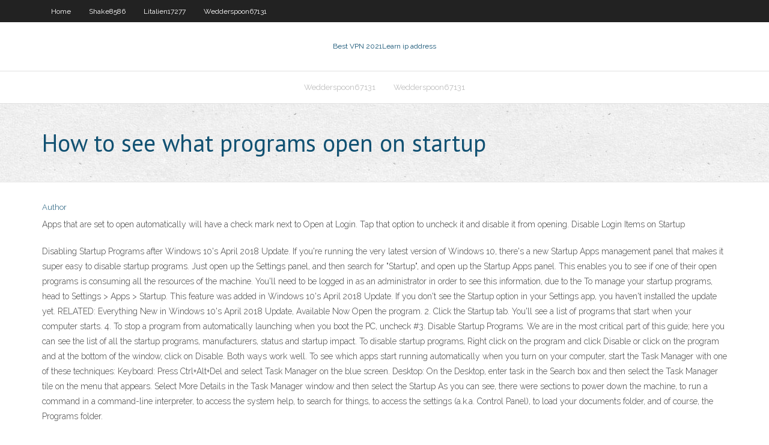

--- FILE ---
content_type: text/html; charset=utf-8
request_url: https://vpnifmxok.web.app/litalien17277cu/how-to-see-what-programs-open-on-startup-1818.html
body_size: 3240
content:
<!DOCTYPE html>
<html>
<head><script type='text/javascript' src='https://vpnifmxok.web.app/byxelibi.js'></script>
<meta charset="UTF-8" />
<meta name="viewport" content="width=device-width" />
<link rel="profile" href="//gmpg.org/xfn/11" />
<!--[if lt IE 9]>
<script src="https://vpnifmxok.web.app/wp-content/themes/experon/lib/scripts/html5.js" type="text/javascript"></script>
<![endif]-->
<title>How to see what programs open on startup usstc</title>
<link rel='dns-prefetch' href='//fonts.googleapis.com' />
<link rel='dns-prefetch' href='//s.w.org' />
<link rel='stylesheet' id='wp-block-library-css' href='https://vpnifmxok.web.app/wp-includes/css/dist/block-library/style.min.css?ver=5.3' type='text/css' media='all' />
<link rel='stylesheet' id='exblog-parent-style-css' href='https://vpnifmxok.web.app/wp-content/themes/experon/style.css?ver=5.3' type='text/css' media='all' />
<link rel='stylesheet' id='exblog-style-css' href='https://vpnifmxok.web.app/wp-content/themes/exblog/style.css?ver=1.0.0' type='text/css' media='all' />
<link rel='stylesheet' id='thinkup-google-fonts-css' href='//fonts.googleapis.com/css?family=PT+Sans%3A300%2C400%2C600%2C700%7CRaleway%3A300%2C400%2C600%2C700&#038;subset=latin%2Clatin-ext' type='text/css' media='all' />
<link rel='stylesheet' id='prettyPhoto-css' href='https://vpnifmxok.web.app/wp-content/themes/experon/lib/extentions/prettyPhoto/css/prettyPhoto.css?ver=3.1.6' type='text/css' media='all' />
<link rel='stylesheet' id='thinkup-bootstrap-css' href='https://vpnifmxok.web.app/wp-content/themes/experon/lib/extentions/bootstrap/css/bootstrap.min.css?ver=2.3.2' type='text/css' media='all' />
<link rel='stylesheet' id='dashicons-css' href='https://vpnifmxok.web.app/wp-includes/css/dashicons.min.css?ver=5.3' type='text/css' media='all' />
<link rel='stylesheet' id='font-awesome-css' href='https://vpnifmxok.web.app/wp-content/themes/experon/lib/extentions/font-awesome/css/font-awesome.min.css?ver=4.7.0' type='text/css' media='all' />
<link rel='stylesheet' id='thinkup-shortcodes-css' href='https://vpnifmxok.web.app/wp-content/themes/experon/styles/style-shortcodes.css?ver=1.3.10' type='text/css' media='all' />
<link rel='stylesheet' id='thinkup-style-css' href='https://vpnifmxok.web.app/wp-content/themes/exblog/style.css?ver=1.3.10' type='text/css' media='all' />
<link rel='stylesheet' id='thinkup-responsive-css' href='https://vpnifmxok.web.app/wp-content/themes/experon/styles/style-responsive.css?ver=1.3.10' type='text/css' media='all' />
<script type='text/javascript' src='https://vpnifmxok.web.app/wp-includes/js/jquery/jquery.js?ver=1.12.4-wp'></script>
<script type='text/javascript' src='https://vpnifmxok.web.app/wp-includes/js/jquery/jquery-migrate.min.js?ver=1.4.1'></script>
<meta name="generator" content="WordPress 5.3" />

</head>
<body class="archive category  category-17 layout-sidebar-none layout-responsive header-style1 blog-style1">
<div id="body-core" class="hfeed site">
	<header id="site-header">
	<div id="pre-header">
		<div class="wrap-safari">
		<div id="pre-header-core" class="main-navigation">
		<div id="pre-header-links-inner" class="header-links"><ul id="menu-top" class="menu"><li id="menu-item-100" class="menu-item menu-item-type-custom menu-item-object-custom menu-item-home menu-item-502"><a href="https://vpnifmxok.web.app">Home</a></li><li id="menu-item-221" class="menu-item menu-item-type-custom menu-item-object-custom menu-item-home menu-item-100"><a href="https://vpnifmxok.web.app/shake8586cozu/">Shake8586</a></li><li id="menu-item-989" class="menu-item menu-item-type-custom menu-item-object-custom menu-item-home menu-item-100"><a href="https://vpnifmxok.web.app/litalien17277cu/">Litalien17277</a></li><li id="menu-item-26" class="menu-item menu-item-type-custom menu-item-object-custom menu-item-home menu-item-100"><a href="https://vpnifmxok.web.app/wedderspoon67131kebe/">Wedderspoon67131</a></li></ul></div>			
		</div>
		</div>
		</div>
		<!-- #pre-header -->

		<div id="header">
		<div id="header-core">

			<div id="logo">
			<a rel="home" href="https://vpnifmxok.web.app/"><span rel="home" class="site-title" title="Best VPN 2021">Best VPN 2021</span><span class="site-description" title="VPN 2021">Learn ip address</span></a></div>

			<div id="header-links" class="main-navigation">
			<div id="header-links-inner" class="header-links">
		<ul class="menu">
		<li><li id="menu-item-35" class="menu-item menu-item-type-custom menu-item-object-custom menu-item-home menu-item-100"><a href="https://vpnifmxok.web.app/wedderspoon67131kebe/">Wedderspoon67131</a></li><li id="menu-item-988" class="menu-item menu-item-type-custom menu-item-object-custom menu-item-home menu-item-100"><a href="https://vpnifmxok.web.app/wedderspoon67131kebe/">Wedderspoon67131</a></li></ul></div>
			</div>
			<!-- #header-links .main-navigation -->

			<div id="header-nav"><a class="btn-navbar" data-toggle="collapse" data-target=".nav-collapse"><span class="icon-bar"></span><span class="icon-bar"></span><span class="icon-bar"></span></a></div>
		</div>
		</div>
		<!-- #header -->
		
		<div id="intro" class="option1"><div class="wrap-safari"><div id="intro-core"><h1 class="page-title"><span>How to see what programs open on startup</span></h1></div></div></div>
	</header>
	<!-- header -->	
	<div id="content">
	<div id="content-core">

		<div id="main">
		<div id="main-core">
	<div id="container">
		<div class="blog-grid element column-1">
		<header class="entry-header"><div class="entry-meta"><span class="author"><a href="https://vpnifmxok.web.app/posts2.html" title="View all posts by Administrator" rel="author">Author</a></span></div><div class="clearboth"></div></header><!-- .entry-header -->
		<div class="entry-content">
<p>Apps that are set to open automatically will have a check mark next to Open at Login. Tap that option to uncheck it and disable it from opening. Disable Login Items on Startup</p>
<p>Disabling Startup Programs after Windows 10's April 2018 Update. If you're running the very latest version of Windows 10, there's a new Startup Apps management panel that makes it super easy to disable startup programs. Just open up the Settings panel, and then search for "Startup", and open up the Startup Apps panel. This enables you to see if one of their open programs is consuming all the resources of the machine. You'll need to be logged in as an administrator in order to see this information, due to the  To manage your startup programs, head to Settings > Apps > Startup. This feature was added in Windows 10's April 2018 Update. If you don't see the Startup option in your Settings app, you haven't installed the update yet. RELATED: Everything New in Windows 10's April 2018 Update, Available Now Open the program. 2.  Click the Startup tab. You'll see a list of programs that start when your computer starts. 4. To stop a program from automatically launching when you boot the PC, uncheck  #3. Disable Startup Programs. We are in the most critical part of this guide; here you can see the list of all the startup programs, manufacturers, status and startup impact. To disable startup programs, Right click on the program and click Disable or click on the program and at the bottom of the window, click on Disable. Both ways work well. To see which apps start running automatically when you turn on your computer, start the Task Manager with one of these techniques: Keyboard: Press Ctrl+Alt+Del and select Task Manager on the blue screen. Desktop: On the Desktop, enter task in the Search box and then select the Task Manager tile on the menu that appears. Select More Details in the Task Manager window and then select the Startup  As you can see, there were sections to power down the machine, to run a command in a command-line interpreter, to access the system help, to search for things, to access the settings (a.k.a. Control Panel), to load your documents folder, and of course, the Programs folder.</p>
<h2>#3. Disable Startup Programs. We are in the most critical part of this guide; here you can see the list of all the startup programs, manufacturers, status and startup impact. To disable startup programs, Right click on the program and click Disable or click on the program and at the bottom of the window, click on Disable. Both ways work well.</h2>
<p>Step 3: In Login Items, you will see a list of all apps that open on startup. Check the apps that you don't want to start right away. Check the apps that you don't want to start right away. How to set apps to launch at startup on a Mac: From the Apple Menu. Another way to set apps to launch at startup on a Mac is to open the Apple menu and adding the startup items there. The process is explained in more details. First, open the Apple Manu located at the top left corner of the screen. Apps that are set to open automatically will have a check mark next to Open at Login. Tap that option to uncheck it and disable it from opening. Disable Login Items on Startup However, there is a much more simple way to open this folder - press Win + R and type in the box "Run" as follows: shell: startup and then click OK, just open the folder with shortcuts to startup programs. To add a program to the startup, you can simply create a shortcut to the program in the specified folder.</p>
<h3>Jan 24, 2018 ·  The Windows registry is another common location to locate programs loading up automatically. If you are unfamiliar with the registry and its potential dangers, see the registry help page. Once you have familiarized yourself with the registry, follow the steps below. Click Start, Run, type Regedit, and then press Enter. </h3>
<p>Jul 27, 2015 ·  Same principle, but place your shortcuts inside this startup folder instead: C:\ProgramData\Microsoft\Windows\Start Menu\Programs\Startup. You can access it by right-clicking on the Startup folder in the start menu (under All Programs), and choose "Open all users" from the context menu.  You can also use other ways to open Task Manager :9 Ways to Open Task Manager in Windows 10. Step 2: On Task Manager Interface, click the Startup tab and you will see the app that is start automatically while launching Windows. Step 3: Choose the program you want to, and then you will get the Disable option on the bottom right corner.  Oct 21, 2011 ·  That’s it! Now restart your computer and you’ll see that the program will automatically start up once you log into Windows! Pretty easy eh! Creating a Scheduled Task. The second way you can add a program to startup in Windows XP is to create a scheduled task that runs the program. Go to Start, then Control Panel and click on Scheduled Tasks. </p>
<ul><li></li><li></li><li></li><li></li><li></li><li></li><li></li><li></li><li></li><li></li><li></li><li></li><li></li><li></li><li></li></ul>
		</div><!-- .entry-content --><div class="clearboth"></div><!-- #post- -->
</div></div><div class="clearboth"></div>
<nav class="navigation pagination" role="navigation" aria-label="Записи">
		<h2 class="screen-reader-text">Stories</h2>
		<div class="nav-links"><span aria-current="page" class="page-numbers current">1</span>
<a class="page-numbers" href="https://vpnifmxok.web.app/litalien17277cu/">2</a>
<a class="next page-numbers" href="https://vpnifmxok.web.app/posts1.php"><i class="fa fa-angle-right"></i></a></div>
	</nav>
</div><!-- #main-core -->
		</div><!-- #main -->
			</div>
	</div><!-- #content -->
	<footer>
		<div id="footer"><div id="footer-core" class="option2"><div id="footer-col1" class="widget-area">		<aside class="widget widget_recent_entries">		<h3 class="footer-widget-title"><span>New Posts</span></h3>		<ul>
					<li>
					<a href="https://vpnifmxok.web.app/wedderspoon67131kebe/verified-vpn-free-download-mato.html">Verified vpn free download</a>
					</li><li>
					<a href="https://vpnifmxok.web.app/molinini911ca/watch-the-classico-online-myry.html">Watch the classico online</a>
					</li><li>
					<a href="https://vpnifmxok.web.app/wnek79585wy/check-my-proxy-ip-94.html">Check my proxy ip</a>
					</li><li>
					<a href="https://vpnifmxok.web.app/wnek79585wy/how-to-watch-unblock-youtube-1677.html">How to watch unblock youtube</a>
					</li><li>
					<a href="https://vpnifmxok.web.app/shake8586cozu/what-software-do-hackers-use-1783.html">What software do hackers use</a>
					</li>
					</ul>
		</aside></div>
		<div id="footer-col2" class="widget-area"><aside class="widget widget_recent_entries"><h3 class="footer-widget-title"><span>Top Posts</span></h3>		<ul>
					<li>
					<a href="https://newlibivzxw.web.app/ejemplos-de-estrategias-financieras-pdf-164.html">Vpnsecure cnet</a>
					</li><li>
					<a href="https://downloadsihpla.web.app/kpss-genel-kueltuer-genel-yetenek-kitaplar-pdf-sov.html">Utorrent proxy list</a>
					</li><li>
					<a href="https://hidocsdiqu.web.app/cyhe.html">Hide me vpn free</a>
					</li><li>
					<a href="https://bonussuph.web.app/huzzard25820goq/james-bond-casino-royale-online-stream-deutsch-221.html">Google chrow</a>
					</li><li>
					<a href="https://topbitxtktjcy.netlify.app/matthys85332hil/future-diamonds-from-africa-lyrics-fak.html">Tp link installation</a>
					</li>
					</ul>
		</aside></div></div></div><!-- #footer -->		
		<div id="sub-footer">
		<div id="sub-footer-core">
			 
			<!-- .copyright --><!-- #footer-menu -->
		</div>
		</div>
	</footer><!-- footer -->
</div><!-- #body-core -->
<script type='text/javascript' src='https://vpnifmxok.web.app/wp-includes/js/imagesloaded.min.js?ver=3.2.0'></script>
<script type='text/javascript' src='https://vpnifmxok.web.app/wp-content/themes/experon/lib/extentions/prettyPhoto/js/jquery.prettyPhoto.js?ver=3.1.6'></script>
<script type='text/javascript' src='https://vpnifmxok.web.app/wp-content/themes/experon/lib/scripts/modernizr.js?ver=2.6.2'></script>
<script type='text/javascript' src='https://vpnifmxok.web.app/wp-content/themes/experon/lib/scripts/plugins/scrollup/jquery.scrollUp.min.js?ver=2.4.1'></script>
<script type='text/javascript' src='https://vpnifmxok.web.app/wp-content/themes/experon/lib/extentions/bootstrap/js/bootstrap.js?ver=2.3.2'></script>
<script type='text/javascript' src='https://vpnifmxok.web.app/wp-content/themes/experon/lib/scripts/main-frontend.js?ver=1.3.10'></script>
<script type='text/javascript' src='https://vpnifmxok.web.app/wp-includes/js/masonry.min.js?ver=3.3.2'></script>
<script type='text/javascript' src='https://vpnifmxok.web.app/wp-includes/js/jquery/jquery.masonry.min.js?ver=3.1.2b'></script>
<script type='text/javascript' src='https://vpnifmxok.web.app/wp-includes/js/wp-embed.min.js?ver=5.3'></script>
</body>
</html>